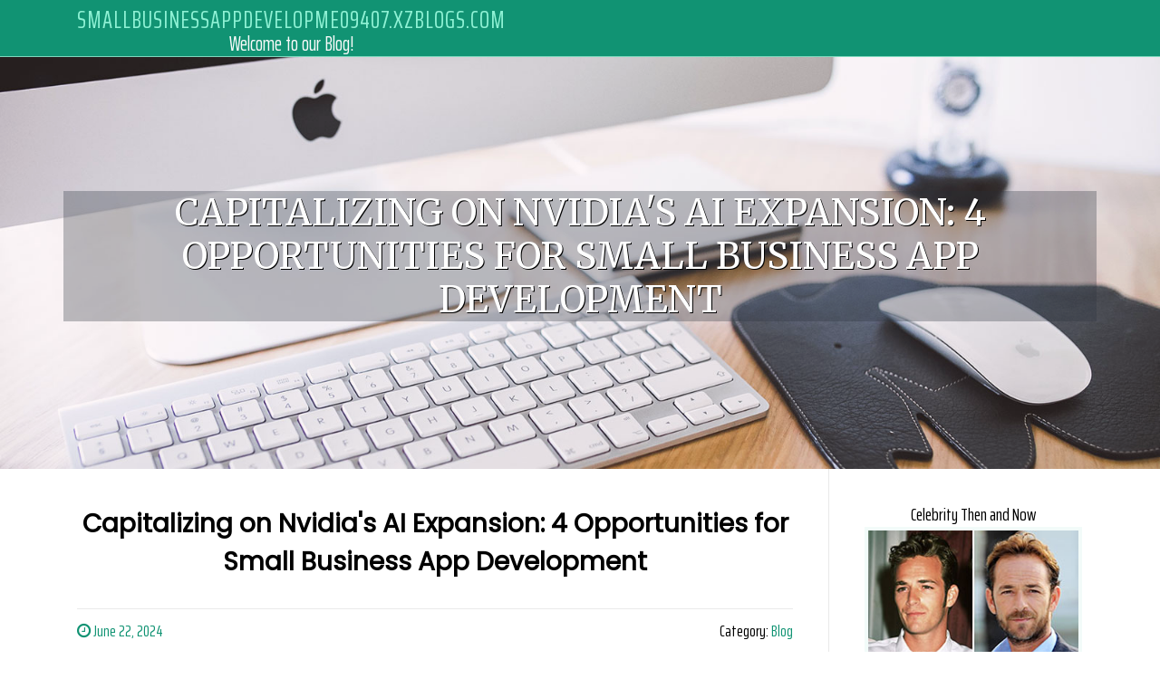

--- FILE ---
content_type: text/html; charset=UTF-8
request_url: https://smallbusinessappdevelopme09407.xzblogs.com/69378428/capitalizing-on-nvidia-s-ai-expansion-4-opportunities-for-small-business-app-development
body_size: 5872
content:
<!DOCTYPE html>
<html lang="en-US"><head>
<meta charset="UTF-8">
<meta name="viewport" content="width=device-width, initial-scale=1">
<title>Capitalizing on Nvidia's AI Expansion: 4 Opportunities for Small Business App Development</title>

<script type="text/javascript" src="https://cdnjs.cloudflare.com/ajax/libs/jquery/3.3.1/jquery.min.js"></script>
<script type="text/javascript" src="https://media.xzblogs.com/blog/blog.js"></script>

<link rel="stylesheet" id="screenr-fonts-css" href="https://fonts.googleapis.com/css?family=Open%2BSans%3A400%2C300%2C300italic%2C400italic%2C600%2C600italic%2C700%2C700italic%7CMontserrat%3A400%2C700&amp;subset=latin%2Clatin-ext" type="text/css" media="all">
<link rel="stylesheet" href="https://cdnjs.cloudflare.com/ajax/libs/font-awesome/4.6.3/css/font-awesome.min.css">
<link rel="stylesheet" href="https://cdnjs.cloudflare.com/ajax/libs/twitter-bootstrap/4.0.0-alpha/css/bootstrap.min.css">
<link rel="stylesheet" id="screenr-style-css" href="https://media.xzblogs.com/blog/images/style.css" type="text/css" media="all">

<link href="https://media.xzblogs.com/favicon.ico" rel="shortcut icon" />

<link rel="canonical" href="https://smallbusinessappdevelopme09407.xzblogs.com/69378428/capitalizing-on-nvidia-s-ai-expansion-4-opportunities-for-small-business-app-development" />
<style type="text/css">@media (min-width: 1200px) {.container {max-width:1140px}}  </style>
</head>

<body class="single single-post postid-4 single-format-standard has-site-title has-site-tagline header-layout-fixed">
<div id="page" class="site"> <a class="skip-link screen-reader-text" href="#content">Skip to content</a>
  <header id="masthead" class="site-header" role="banner">
    <div class="container">
      <div class="site-branding">
        <p class="site-title"><a href="/" style="font-size: 14px;">smallbusinessappdevelopme09407.xzblogs.com</a></p>
        <p class="site-description">Welcome to our Blog!</p>
      </div>
     
    </div>
  </header>
  <section id="page-header-cover" class="section-slider swiper-slider fixed has-image">
    <div class="swiper-container swiper-container-horizontal" data-autoplay="0" style="top: 0px;">
      <div class="swiper-wrapper">
        <div class="swiper-slide slide-align-center activated swiper-slide-active" style="background-image: url('https://media.xzblogs.com/blog/images/img03.jpg'); ">
          <div class="swiper-slide-intro" style="opacity: 1;">
            <div class="swiper-intro-inner" style="padding-top: 13%; padding-bottom: 13%; margin-top: 0px;">
              <h2 class="swiper-slide-heading">Capitalizing on Nvidia's AI Expansion: 4 Opportunities for Small Business App Development</h2>
            </div>
          </div>
          <div class="overlay" style="opacity: 0.45;"></div>
        </div>
      </div>
    </div>
  </section>
  <div id="content" class="site-content">
    <div id="content-inside" class="container right-sidebar">
<div id="primary" class="content-area">
<main id="main" class="site-main" role="main">
   
<article class="post type-post status-publish format-standard hentry category-uncategorized">
  <header class="entry-header">
    <h1 class="entry-title">
      Capitalizing on Nvidia's AI Expansion: 4 Opportunities for Small Business App Development    </h1>
    <div class="entry-meta"> <span class="posted-on"><i aria-hidden="true" class="fa fa-clock-o"></i>
    <a href="#" rel="bookmark"><time class="entry-date published updated">June 22, 2024</time></a>
    </span><span class="meta-cate">Category: <a href="#">Blog</a></span> </div>
  </header>

  <div class="entry-content">
<iframe width="560" height="315" src="//www.youtube.com/embed/JLKaQHfLRg4?si=XzaT0jCUCYqmo1wF" frameborder="0" allowfullscreen></iframe><br><br><h2>Introduction to Nvidia's AI Expansion</h2><br><p>Nvidia's AI expansion offers small enterprises new app development prospects. As artificial intelligence revolutionizes industries, small business owners may use Nvidia's advances to create cutting-edge solutions that boost their apps. In this blog post, we'll discuss four significant small business app development options after Nvidia's AI expansion and how using this technology may help your business grow. Jump in!</p><br><h2>Effect on Small Business App Development</h2><br><p>Nvidia's AI expansion is changing <a title="small business app development" href="https://denvermobileappdeveloper.com/blog-details/Small-Business-Mobile-App-Development-Key-Strategies-for-Integrating-AI-Video-Generation" target="_blank" rel="noopener">small business app development</a> in novel ways. AI gives entrepreneurs limitless opportunity to develop apps and services. AI can streamline processes, improve customer experiences, and boost productivity for small firms.</p><br><p>Nvidia's AI technology helps small business owners create more effective and targeted apps. Businesses can use machine learning algorithms to obtain insights from data analytics, automate tedious operations, and give tailored suggestions that interest users.</p><br><p>Nvidia's AI expansion opens the door to creativity and competition in today's digital economy for small business app development. Companies that integrate AI into their apps will be able to fulfill changing consumer needs and stay ahead as more companies use this technology.</p><br><h2>Opportunity 1: Integrating AI into Apps</h2><br><p>Consider incorporating AI to your company's app. Add AI to your apps to improve user experience. AI can improve your app's customer experience with personalized recommendations and predictive analytics.</p><br><p>Nvidia's AI technology helps small firms innovate and improve productivity. Imagine automating regular chores or giving users real-time behavioral insights. This increases consumer involvement and satisfaction, boosting business growth.</p><br><p>With the appropriate tools and help from Nvidia, small businesses can adapt and thrive in the digital age. Integrating AI into current apps may seem difficult at first. Take this opportunity to keep ahead of the competition and offer innovative solutions for your customers' shifting demands.</p><br><h2>Opportunity 2: Virtual Assistants Powered by AI</h2><br><p>Virtual assistants have transformed customer service and work management. Thanks to Nvidia's AI growth, malls can construct AI-powered virtual assistants to improve operations and customer experiences. These virtual assistants can schedule appointments, recommend products, and more.</p><br><p>Virtual assistants using AI may help small firms cut costs and boost productivity. Automation lets workers focus on vital projects and creative problem-solving. AI-powered virtual assistants can also analyze user data to personalize interactions, increasing client pleasure and loyalty.</p><br><p>This possibility gives small business app developers a competitive advantage by providing unique solutions to modern consumers' changing needs. Working with Nvidia to access cutting-edge AI technologies keeps virtual assistant apps at the forefront of industry innovation.</p><br><p>For more information, <a title="contact me" href="https://denvermobileappdeveloper.com/contact" target="_blank" rel="noopener">contact me</a>.</p><br><br><img width="560" src="https://denvermobileappdeveloper.com/assets/small-business-app-development.jpg" /><br><br><h2>Opportunity 3: Customizing Small Business AI Solutions</h2><br><p>Small firms strive to stand out in competitive markets. Nvidia's AI growth presents a perfect chance to offer customized AI solutions for small businesses.</p><br><p>Imagine creating AI-powered solutions to improve procedures, decision-making, and insights for small firms. Developers may solve pain points and boost growth by understanding each business's demands.</p><br><p>The opportunities for personalized AI solutions for small businesses are numerous, from inventory management to customer relationship management. These customized technologies could transform these organizations' operations and competitiveness.</p><br><p>Developers can innovate and differentiate small business app development by teaming with Nvidia and using their cutting-edge technologies. It is time to innovate and create AI solutions that benefit small company owners everywhere.</p><br><h2>Opportunity 4: Nvidia App Development and Distribution Partnership</h2><br><p>Can your small business benefit from Nvidia's AI expansion? Partnering with Nvidia for app development and distribution could be successful. Working with Nvidia gives you access to resources and state-of-the-art AI technology that can increase the market share of your app.</p><br><p>The AI know-how of Nvidia can increase the effectiveness and usability of your apps. Working with Nvidia allows you to reach a larger audience through their distribution channels.</p><br><p>Working with Nvidia helps you stay ahead of technical advances, keeping your apps relevant and inventive in a changing digital landscape. This alliance can boost your <a title="small business app development" href="https://denvermobileappdeveloper.com/blog-details/Small-Business-Mobile-App-Development-Key-Strategies-for-Integrating-AI-Video-Generation" target="_blank" rel="noopener">small business app development</a> for long-term growth and visibility.</p><br><h2>Capitalizing on Nvidia's AI Expansion: Pros and Cons</h2><br><p>There are pros and cons to using Nvidia's AI expansion for small business app development. Adding AI to your apps can improve the user experience, efficiency, and workflow. This can give your company a commercial edge.</p><br><p>There are risks associated with integrating AI technology into the development of small business applications. Initial investment in AI development and implementation is a major concern. Make sure long-term benefits exceed costs. AI-powered apps may have privacy and security risks with sensitive data.</p><br><p>Despite these risks, utilizing Nvidia's AI expansion can help small business app development expand and innovate. Before diving into this intriguing technology, examine the advantages and cons.</p><br><h2>Conclusion</h2><br><p>As Nvidia improves its AI capabilities, small businesses can take advantage of this trend for small business app development. Small business app developers can expand and innovate by incorporating AI into current apps, creating virtual assistants, customizing solutions, and partnering with Nvidia.</p><br><p>Embracing Nvidia's AI expansion can boost efficiency, customer satisfaction, and market share. AI for small business app development must be carefully considered by small enterprises.</p><br><p>Entrepreneurs may lead digital innovation by following Nvidia's AI ecosystem and investigating its uses for small business app development. Small firms must grab the tremendous prospects and strategically integrate AI technologies to achieve success.</p>  </div>
  
  <footer class="entry-footer">
  <a href="https://remove.backlinks.live" target="_blank"><span class="meta-nav"></span>Report this page</a>
  </footer>
</article>

<div class="mfp-hide"><a href="https://robertskhz828995.xzblogs.com/79963539/master-your-online-rummy-game">1</a><a href="https://andersonjctkz.xzblogs.com/79963538/hemmungslose-milf-beim-outdoorsex">2</a><a href="https://barryhukd015723.xzblogs.com/79963537/exploring-walk-through-lynchburg-s-past-revealing-state-s-history">3</a><a href="https://nicoledgfu449455.xzblogs.com/79963536/exploring-ku3933-s-vision-for-controlled-online-engagement">4</a><a href="https://horoscope58784.xzblogs.com/79963535/on-line-betting-manual-how-sports-betting-operates-and-why-it-s-far-more-common-than-ever">5</a><a href="https://selfadhesivelabels45667.xzblogs.com/79963534/direct-thermal-labels-options">6</a><a href="https://zoyavgyq267268.xzblogs.com/79963533/crafting-american-kilts-denim-to-tradition">7</a><a href="https://kaitlyngtcz158814.xzblogs.com/79963532/professional-truck-tire-specialists-with-quality-products">8</a><a href="https://kallumgrax483318.xzblogs.com/79963531/global-sales-approaches-for-expansion">9</a><a href="https://lorimaml615082.xzblogs.com/79963530/adventure-homeward-bound-abyssinian-kitten">10</a><a href="https://joshyybk496138.xzblogs.com/79963529/eleva-tu-empresa-puertorriqueña-con-una-hermosa-página-web">11</a><a href="https://buybestsuperclonewatch10741.xzblogs.com/79963528/a-course-in-miracles-europe-finding-community-and-connection">12</a><a href="https://victorjbig843509.xzblogs.com/79963527/mastering-dota-2">13</a><a href="https://rishiteci699636.xzblogs.com/79963526/kitesurf-introduction-advancement">14</a><a href="https://joyceivlt667444.xzblogs.com/79963525/ميكروباص-سياحي-للايجار">15</a></div>

<div id="comments" class="comments-area">
  <div id="respond" class="comment-respond">
    <h3 id="reply-title" class="comment-reply-title">Leave a Reply <small><a rel="nofollow" id="cancel-comment-reply-link" href="#respond" style="display:none;">Cancel reply</a></small></h3>
    <form action="" method="post" id="commentform" class="comment-form" novalidate>
      <p class="comment-notes"><span id="email-notes">Your email address will not be published.</span> Required fields are marked <span class="required">*</span></p>
      <p class="comment-form-comment">
        <label for="comment">Comment</label>
        <textarea id="comment" name="comment" cols="45" rows="8" maxlength="65525" aria-required="true" required></textarea>
      </p>
      <p class="comment-form-author">
        <label for="author">Name <span class="required">*</span></label>
        <input id="author" name="author" type="text" value="" size="30" maxlength="245" aria-required="true" required="required">
      </p>
      <p class="comment-form-email">
        <label for="email">Email <span class="required">*</span></label>
        <input id="email" name="email" type="email" value="" size="30" maxlength="100" aria-describedby="email-notes" aria-required="true" required="required">
      </p>
      <p class="comment-form-url">
        <label for="url">Website</label>
        <input id="url" name="url" type="url" value="" size="30" maxlength="200">
      </p>
      <p class="form-submit">
        <input name="submit" type="submit" id="submit" class="submit" value="Post Comment">
        <input type="hidden" name="comment_post_ID" value="4" id="comment_post_ID">
        <input type="hidden" name="comment_parent" id="comment_parent" value="0">
      </p>
    </form>
  </div>
 
</div></main>
</div>

<div id="secondary" class="widget-area sidebar" role="complementary">
<section id="search-2" class="widget widget_search">
  <form role="search" method="get" class="search-form" action="">
    <label> <span class="screen-reader-text">Search for:</span>
      <input type="search" class="search-field" placeholder="Search …" value="" name="s">
    </label>
    <input type="submit" class="search-submit" value="Search">
  </form>
</section>
<section id="recent-posts-2" class="widget widget_recent_entries">
  <h2 class="widget-title">Links</h2>
  <ul>
    <li><a href="https://xzblogs.com/login">Log in</a></li>
    <li><a href="/">Homepage</a></li>
    <li><a href="https://xzblogs.com">Start page</a></li>
    <li><a href="https://xzblogs.com/signup">Start your own blog</a></li>
    <li><a href="https://xzblogs.com/signup">Start your own blog</a></li>
    <li><a href="https://remove.backlinks.live" target="_blank">Report this page</a></li>
  </ul>
</section>
<section id="recent-comments-2" class="widget widget_recent_comments">
  <h2 class="widget-title">Visitors</h2>
  <ul id="recentcomments">
    <li class="recentcomments">590 Visitors</li>
  </ul>
</section>
<section id="archives-2" class="widget widget_archive">
  <h2 class="widget-title">Archives</h2>
  <ul>
    <li><a href="/">2026</a></li>
  </ul>
</section>
<section id="categories-2" class="widget widget_categories">
  <h2 class="widget-title">Categories</h2>
  <ul>
    <li class="cat-item cat-item-1"><a href="#">Blog</a> </li>
  </ul>
</section>
<section id="meta-2" class="widget widget_meta">
  <h2 class="widget-title">Meta</h2>
  <ul>
    <li><a href="https://xzblogs.com/login">Log in</a></li>
    <li><a href="#">Entries <abbr title="Really Simple Syndication">RSS</abbr></a></li>
    <li><a href="#">Comments <abbr title="Really Simple Syndication">RSS</abbr></a></li>
    <li><a href="#">WordPress</a></li>
  </ul>
  <span style="width:100px; display:none; height:100px; "><a href="https://xzblogs.com/new-posts?1">1</a><a href="https://xzblogs.com/new-posts?2">2</a><a href="https://xzblogs.com/new-posts?3">3</a><a href="https://xzblogs.com/new-posts?4">4</a><a href="https://xzblogs.com/new-posts?5">5</a></span>
  <span style="display: none;"><a href="https://xzblogs.com/forum">forum</a></span>
</section>
</div>
      
    </div>
  </div>
  
<footer id="colophon" class="site-footer">
<div class=" site-info">
  <div class="container">
    <div class="site-copyright"> Copyright © 2026 <a href="https://xzblogs.com" rel="home">xzblogs.com</a>. All Rights Reserved. </div>
    <div class="theme-info"> <a href="https://xzblogs.com/contact" style="margin-right:50px;">Contact Us</a> Theme by FameThemes</div>
  </div>
</div>
</footer>
</div>

<script defer src="https://static.cloudflareinsights.com/beacon.min.js/vcd15cbe7772f49c399c6a5babf22c1241717689176015" integrity="sha512-ZpsOmlRQV6y907TI0dKBHq9Md29nnaEIPlkf84rnaERnq6zvWvPUqr2ft8M1aS28oN72PdrCzSjY4U6VaAw1EQ==" data-cf-beacon='{"version":"2024.11.0","token":"7945f2c721f1452a8ef3c307ddd4274b","r":1,"server_timing":{"name":{"cfCacheStatus":true,"cfEdge":true,"cfExtPri":true,"cfL4":true,"cfOrigin":true,"cfSpeedBrain":true},"location_startswith":null}}' crossorigin="anonymous"></script>
</body>
</html>